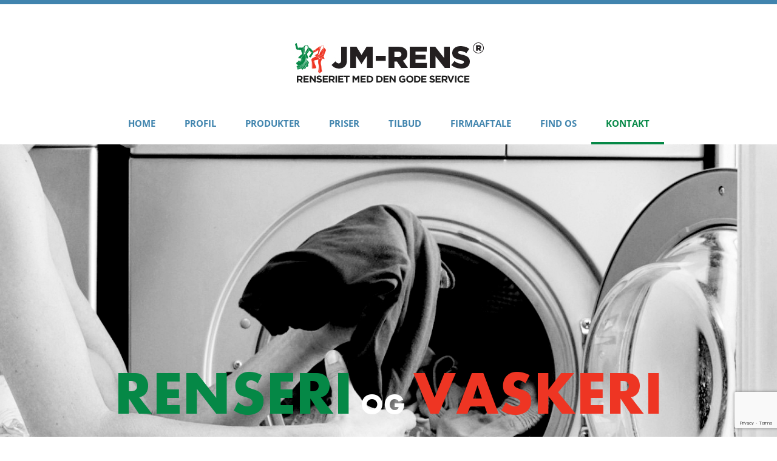

--- FILE ---
content_type: text/html; charset=UTF-8
request_url: https://jmrenseri.dk/kontakt_os/
body_size: 7459
content:
<!DOCTYPE html><html lang="da-DK"><head><meta charset="UTF-8" /><link media="all" href="https://jmrenseri.dk/wp-content/cache/autoptimize/css/autoptimize_11ba59bc56689b8016a9c8d43224b483.css" rel="stylesheet"><title>Kontakt Os - JM-Rens</title><meta name='robots' content='index, follow, max-image-preview:large, max-snippet:-1, max-video-preview:-1' /><meta name="viewport" content="width=device-width, user-scalable=no, initial-scale=1.0, maximum-scale=1.0, minimum-scale=1.0" /><meta name="template" content="Bjelra 1.0.2" /><meta name="generator" content="WordPress 6.8.3" /><link rel="canonical" href="https://jmrenseri.dk/kontakt_os/" /><meta property="og:locale" content="da_DK" /><meta property="og:type" content="article" /><meta property="og:title" content="Kontakt Os - JM-Rens" /><meta property="og:description" content="JM-RENS Renseriet Med Den Gode Service Østerbrogade 86 2100 København Ø Tlf: (+45) 35 38 40 52 Email: jm@jmrenseri.dk" /><meta property="og:url" content="https://jmrenseri.dk/kontakt_os/" /><meta property="og:site_name" content="JM-Rens" /><meta property="article:modified_time" content="2023-02-01T03:04:22+00:00" /><meta name="twitter:card" content="summary_large_image" /><meta name="twitter:label1" content="Estimeret læsetid" /><meta name="twitter:data1" content="1 minut" /> <script type="application/ld+json" class="yoast-schema-graph">{"@context":"https://schema.org","@graph":[{"@type":"WebPage","@id":"https://jmrenseri.dk/kontakt_os/","url":"https://jmrenseri.dk/kontakt_os/","name":"Kontakt Os - JM-Rens","isPartOf":{"@id":"https://jmrenseri.dk/#website"},"datePublished":"2015-07-14T01:30:11+00:00","dateModified":"2023-02-01T03:04:22+00:00","breadcrumb":{"@id":"https://jmrenseri.dk/kontakt_os/#breadcrumb"},"inLanguage":"da-DK","potentialAction":[{"@type":"ReadAction","target":["https://jmrenseri.dk/kontakt_os/"]}]},{"@type":"BreadcrumbList","@id":"https://jmrenseri.dk/kontakt_os/#breadcrumb","itemListElement":[{"@type":"ListItem","position":1,"name":"Home","item":"https://jmrenseri.dk/"},{"@type":"ListItem","position":2,"name":"Kontakt Os"}]},{"@type":"WebSite","@id":"https://jmrenseri.dk/#website","url":"https://jmrenseri.dk/","name":"JM-Rens","description":"","potentialAction":[{"@type":"SearchAction","target":{"@type":"EntryPoint","urlTemplate":"https://jmrenseri.dk/?s={search_term_string}"},"query-input":{"@type":"PropertyValueSpecification","valueRequired":true,"valueName":"search_term_string"}}],"inLanguage":"da-DK"}]}</script> <link rel='dns-prefetch' href='//code.jquery.com' /><link rel='dns-prefetch' href='//cdn.jsdelivr.net' /><link rel='dns-prefetch' href='//cdnjs.cloudflare.com' /><link rel='dns-prefetch' href='//maxcdn.bootstrapcdn.com' /><link rel='dns-prefetch' href='//fonts.googleapis.com' /><link rel="pingback" href="https://jmrenseri.dk/xmlrpc.php" /><link rel='stylesheet' id='font-awesome-css-css' href='//maxcdn.bootstrapcdn.com/font-awesome/4.2.0/css/font-awesome.min.css' type='text/css' media='all' /><link rel='stylesheet' id='jquery-modal-css' href='https://cdnjs.cloudflare.com/ajax/libs/jquery-modal/0.9.1/jquery.modal.min.css' type='text/css' media='all' /><link rel='stylesheet' id='google-fonts-open-sans-css' href='https://fonts.googleapis.com/css?family=Open+Sans&#038;display=swap&#038;ver=1.0.0' type='text/css' media='all' /><link rel='stylesheet' id='google-fonts-oswald-css' href='https://fonts.googleapis.com/css?family=Oswald&#038;display=swap&#038;ver=1.0.0' type='text/css' media='all' /><link rel='stylesheet' id='google-fonts-quicksand-css' href='https://fonts.googleapis.com/css?family=Quicksand&#038;display=swap&#038;ver=1.0.0' type='text/css' media='all' /> <script type="text/javascript" src="//code.jquery.com/jquery-1.11.2.min.js" id="jquery-js"></script> <script type="text/javascript" src="//code.jquery.com/jquery-migrate-1.2.1.min.js" id="jquery-migrate-js"></script> <script type="text/javascript" src="https://jmrenseri.dk/wp-includes/js/tinymce/tinymce.min.js" id="wp-tinymce-root-js"></script> <script type="text/javascript" src="https://jmrenseri.dk/wp-includes/js/tinymce/plugins/compat3x/plugin.min.js" id="wp-tinymce-js"></script> <script type="text/javascript" src="https://cdn.jsdelivr.net/npm/js-cookie@beta/dist/js.cookie.min.js" id="js-cookie-js"></script> <script type="text/javascript" src="https://cdnjs.cloudflare.com/ajax/libs/jquery-modal/0.9.1/jquery.modal.min.js" id="jquery-modal-js"></script> <script type="text/javascript" id="gdprcono-js-extra">var gdprcono_handler_params = {"ajaxurl":"https:\/\/jmrenseri.dk\/wp-admin\/admin-ajax.php"};</script> <link rel='shortlink' href='https://jmrenseri.dk/?p=30' /><meta name="robots" content="noodp"><meta name="description" content="JM-RENS
Renseriet Med Den Gode Service  Østerbrogade 86 2100 København Ø  Tlf: (+45) 35 38 40 52  Email: jm@jmrenseri.dk 
 Felter markere"><meta name="generator" content="Powered by Slider Revolution 5.4.6.4 - responsive, Mobile-Friendly Slider Plugin for WordPress with comfortable drag and drop interface." /> <script type="text/javascript">function setREVStartSize(e){
				try{ var i=jQuery(window).width(),t=9999,r=0,n=0,l=0,f=0,s=0,h=0;					
					if(e.responsiveLevels&&(jQuery.each(e.responsiveLevels,function(e,f){f>i&&(t=r=f,l=e),i>f&&f>r&&(r=f,n=e)}),t>r&&(l=n)),f=e.gridheight[l]||e.gridheight[0]||e.gridheight,s=e.gridwidth[l]||e.gridwidth[0]||e.gridwidth,h=i/s,h=h>1?1:h,f=Math.round(h*f),"fullscreen"==e.sliderLayout){var u=(e.c.width(),jQuery(window).height());if(void 0!=e.fullScreenOffsetContainer){var c=e.fullScreenOffsetContainer.split(",");if (c) jQuery.each(c,function(e,i){u=jQuery(i).length>0?u-jQuery(i).outerHeight(!0):u}),e.fullScreenOffset.split("%").length>1&&void 0!=e.fullScreenOffset&&e.fullScreenOffset.length>0?u-=jQuery(window).height()*parseInt(e.fullScreenOffset,0)/100:void 0!=e.fullScreenOffset&&e.fullScreenOffset.length>0&&(u-=parseInt(e.fullScreenOffset,0))}f=u}else void 0!=e.minHeight&&f<e.minHeight&&(f=e.minHeight);e.c.closest(".rev_slider_wrapper").css({height:f})					
				}catch(d){console.log("Failure at Presize of Slider:"+d)}
			};</script> </head><body data-rsssl=1 class="wordpress ltr da da-dk parent-theme y2026 m01 d15 h22 thursday logged-out singular singular-page singular-page-30 page-template-default siteorigin-panels siteorigin-panels-before-js layout-2c-l" dir="ltr" itemscope="itemscope" itemtype="http://schema.org/WebPage"><div id="container"><header id="header" role="banner" itemscope="itemscope" itemtype="http://schema.org/WPHeader"><div class="container"><div id="branding"> <a href="https://jmrenseri.dk" rel="home"><noscript><img class="logo" src="https://jmrenseri.dk/wp-content/uploads/2015/07/logo.jpg" alt="JM-Rens" /></noscript><img class="lazyload logo" src='data:image/svg+xml,%3Csvg%20xmlns=%22http://www.w3.org/2000/svg%22%20viewBox=%220%200%20210%20140%22%3E%3C/svg%3E' data-src="https://jmrenseri.dk/wp-content/uploads/2015/07/logo.jpg" alt="JM-Rens" /></a></div><nav id="menu-primary" class="menu" role="navigation" aria-label="Primary Menu" itemscope="itemscope" itemtype="http://schema.org/SiteNavigationElement"><div class="wrap"><ul id="menu-primary-items" class="menu-items"><li id="menu-item-41" class="menu-item menu-item-type-post_type menu-item-object-page menu-item-home menu-item-41"><a href="https://jmrenseri.dk/">Home</a></li><li id="menu-item-40" class="menu-item menu-item-type-post_type menu-item-object-page menu-item-40"><a href="https://jmrenseri.dk/profil/">Profil</a></li><li id="menu-item-39" class="menu-item menu-item-type-post_type menu-item-object-page menu-item-39"><a href="https://jmrenseri.dk/produkter/">Produkter</a></li><li id="menu-item-1096" class="menu-item menu-item-type-post_type menu-item-object-page menu-item-1096"><a href="https://jmrenseri.dk/priser/">Priser</a></li><li id="menu-item-35" class="menu-item menu-item-type-post_type menu-item-object-page menu-item-35"><a href="https://jmrenseri.dk/faste_tilbud/">Tilbud</a></li><li id="menu-item-37" class="menu-item menu-item-type-post_type menu-item-object-page menu-item-37"><a href="https://jmrenseri.dk/firmaaftale/">Firmaaftale</a></li><li id="menu-item-36" class="menu-item menu-item-type-post_type menu-item-object-page menu-item-36"><a href="https://jmrenseri.dk/find_os/">Find Os</a></li><li id="menu-item-38" class="menu-item menu-item-type-post_type menu-item-object-page current-menu-item page_item page-item-30 current_page_item menu-item-38"><a href="https://jmrenseri.dk/kontakt_os/" aria-current="page">Kontakt</a></li></ul></div></nav></div></header><div class="main-slider-wrapper"><link href="https://fonts.googleapis.com/css?family=Open+Sans:300" rel="stylesheet" property="stylesheet" type="text/css" media="all"><div id="rev_slider_1_1_wrapper" class="rev_slider_wrapper fullwidthbanner-container" data-source="gallery" style="margin:0px auto;background:#E9E9E9;padding:0px;margin-top:0px;margin-bottom:0px;"><div id="rev_slider_1_1" class="rev_slider fullwidthabanner" style="display:none;" data-version="5.4.6.4"><ul><li data-index="rs-1" data-transition="fade" data-slotamount="7" data-hideafterloop="0" data-hideslideonmobile="off"  data-easein="default" data-easeout="default" data-masterspeed="300"  data-rotate="0"  data-saveperformance="off"  data-title="Slide" data-param1="" data-param2="" data-param3="" data-param4="" data-param5="" data-param6="" data-param7="" data-param8="" data-param9="" data-param10="" data-description=""> <img src="https://jmrenseri.dk/wp-content/uploads/2015/07/banner-1.jpg"  alt="" title="banner-1"  width="1920" height="766" data-bgposition="center top" data-bgfit="cover" data-bgrepeat="no-repeat" class="rev-slidebg" data-no-retina><div class="tp-caption   tp-resizeme" 
 id="slide-1-layer-1" 
 data-x="center" data-hoffset="0" 
 data-y="center" data-voffset="0" 
 data-width="['none','none','none','none']"
 data-height="['none','none','none','none']" 
 data-type="image" 
 data-responsive_offset="on"  data-frames='[{"delay":500,"speed":300,"frame":"0","from":"opacity:0;","to":"o:1;","ease":"Power3.easeInOut"},{"delay":"wait","speed":300,"frame":"999","to":"auto:auto;","ease":"nothing"}]'
 data-textAlign="['inherit','inherit','inherit','inherit']"
 data-paddingtop="[0,0,0,0]"
 data-paddingright="[0,0,0,0]"
 data-paddingbottom="[0,0,0,0]"
 data-paddingleft="[0,0,0,0]"  style="z-index: 5;"><noscript><img src="https://jmrenseri.dk/wp-content/uploads/2015/07/banner-2.jpg" alt="" width="1920" height="766" data-no-retina></noscript><img class="lazyload" src='data:image/svg+xml,%3Csvg%20xmlns=%22http://www.w3.org/2000/svg%22%20viewBox=%220%200%201920%20766%22%3E%3C/svg%3E' data-src="https://jmrenseri.dk/wp-content/uploads/2015/07/banner-2.jpg" alt="" width="1920" height="766" data-no-retina></div><div class="tp-caption black   tp-resizeme" 
 id="slide-1-layer-2" 
 data-x="center" data-hoffset="0" 
 data-y="center" data-voffset="0" 
 data-width="['auto']"
 data-height="['auto']" 
 data-type="text" 
 data-responsive_offset="on"  data-frames='[{"delay":500,"speed":300,"frame":"0","from":"opacity:0;","to":"o:1;","ease":"Power3.easeInOut"},{"delay":"wait","speed":300,"frame":"999","to":"auto:auto;","ease":"nothing"}]'
 data-textAlign="['inherit','inherit','inherit','inherit']"
 data-paddingtop="[0,0,0,0]"
 data-paddingright="[0,0,0,0]"
 data-paddingbottom="[0,0,0,0]"
 data-paddingleft="[0,0,0,0]"  style="z-index: 6; white-space: nowrap; line-height: px; font-weight: 300; color: #000000; letter-spacing: px;font-family:Open Sans;"><div class="banner-header"><p><span class="green">Renseri</span> og <span class="red">Vaskeri</span></p> <a href="https://jmrenseri.dk/profil/" class="blue-button">Læs Mere</a></div></div></li></ul><div class="tp-bannertimer tp-bottom" style="visibility: hidden !important;"></div></div> <script>var htmlDiv = document.getElementById("rs-plugin-settings-inline-css"); var htmlDivCss=".tp-caption.black,.black{font-size:8px;color:rgb(0,0,0);text-decoration:none;background-color:transparent;border-width:0px;border-color:rgb(0,0,0);border-style:none;text-shadow:none}";
				if(htmlDiv) {
					htmlDiv.innerHTML = htmlDiv.innerHTML + htmlDivCss;
				}else{
					var htmlDiv = document.createElement("div");
					htmlDiv.innerHTML = "<style>" + htmlDivCss + "</style>";
					document.getElementsByTagName("head")[0].appendChild(htmlDiv.childNodes[0]);
				}</script> <script type="text/javascript">setREVStartSize({c: jQuery('#rev_slider_1_1'), gridwidth: [1360], gridheight: [765], sliderLayout: 'auto'});
			
var revapi1,
	tpj=jQuery;
tpj.noConflict();			
tpj(document).ready(function() {
	if(tpj("#rev_slider_1_1").revolution == undefined){
		revslider_showDoubleJqueryError("#rev_slider_1_1");
	}else{
		revapi1 = tpj("#rev_slider_1_1").show().revolution({
			sliderType:"standard",
			jsFileLocation:"//jmrenseri.dk/wp-content/plugins/revslider/public/assets/js/",
			sliderLayout:"auto",
			dottedOverlay:"none",
			delay:9000,
			navigation: {
				keyboardNavigation:"off",
				keyboard_direction: "horizontal",
				mouseScrollNavigation:"off",
 							mouseScrollReverse:"default",
				onHoverStop:"on",
				touch:{
					touchenabled:"on",
					touchOnDesktop:"off",
					swipe_threshold: 75,
					swipe_min_touches: 1,
					swipe_direction: "horizontal",
					drag_block_vertical: false
				}
			},
			visibilityLevels:[1240,1024,778,480],
			gridwidth:1360,
			gridheight:765,
			lazyType:"none",
			shadow:0,
			spinner:"off",
			stopLoop:"off",
			stopAfterLoops:-1,
			stopAtSlide:-1,
			shuffle:"off",
			autoHeight:"off",
			disableProgressBar:"on",
			hideThumbsOnMobile:"off",
			hideSliderAtLimit:0,
			hideCaptionAtLimit:0,
			hideAllCaptionAtLilmit:0,
			debugMode:false,
			fallbacks: {
				simplifyAll:"off",
				nextSlideOnWindowFocus:"off",
				disableFocusListener:false,
			}
		});
	}
	
});	/*ready*/</script> </div></div><div id="main" class="common-page main" ><main id="content" class="content" role="main" itemprop="mainContentOfPage"><section id="page-wrapper" id="post-30" class="entry page publish author-admin15 post-30" itemscope="itemscope" itemtype="http://schema.org/CreativeWork"><div class="entry-content" itemprop="text"><h1 class="entry-title" itemprop="headline">Kontakt Os</h1><div id="pl-30"  class="panel-layout" ><div id="pg-30-0"  class="panel-grid panel-no-style" ><div id="pgc-30-0-0"  class="panel-grid-cell" ><div id="panel-30-0-0-0" class="so-panel widget widget_black-studio-tinymce widget_black_studio_tinymce panel-first-child panel-last-child" data-index="0" ><div class="textwidget"><p><strong style="color: #058846; font-size: 18px;">JM-RENS</strong><br /> <strong style="color: #058846;">Renseriet Med Den Gode Service</strong></p><p>Østerbrogade 86 2100 København Ø</p><p>Tlf: (+45) 35 38 40 52</p><p>Email: <a href="mailto:jm@jmrenseri.dk">jm@jmrenseri.dk</a></p></div></div></div><div id="pgc-30-0-1"  class="panel-grid-cell" ><div id="panel-30-0-1-0" class="so-panel widget widget_black-studio-tinymce widget_black_studio_tinymce panel-first-child panel-last-child" data-index="1" ><div class="page-right-form panel-widget-style panel-widget-style-for-30-0-1-0" ><div class="textwidget"><p><div class="wpcf7 no-js" id="wpcf7-f1174-p30-o1" lang="en-US" dir="ltr" data-wpcf7-id="1174"><div class="screen-reader-response"><p role="status" aria-live="polite" aria-atomic="true"></p><ul></ul></div><form action="/kontakt_os/#wpcf7-f1174-p30-o1" method="post" class="wpcf7-form init" aria-label="Contact form" novalidate="novalidate" data-status="init"><fieldset class="hidden-fields-container"><input type="hidden" name="_wpcf7" value="1174" /><input type="hidden" name="_wpcf7_version" value="6.1.4" /><input type="hidden" name="_wpcf7_locale" value="en_US" /><input type="hidden" name="_wpcf7_unit_tag" value="wpcf7-f1174-p30-o1" /><input type="hidden" name="_wpcf7_container_post" value="30" /><input type="hidden" name="_wpcf7_posted_data_hash" value="" /><input type="hidden" name="_wpcf7_recaptcha_response" value="" /></fieldset><div id="kontakt-form" class="kontakt-formular max-width"><div class="kon-text"><p>Felter markeret med en <strong>*</strong> der kræves</p></div><div class="row"><div><span class="wpcf7-form-control-wrap" data-name="navn"><input size="40" maxlength="400" class="wpcf7-form-control wpcf7-text wpcf7-validates-as-required" aria-required="true" aria-invalid="false" placeholder="Navn *" value="" type="text" name="navn" /></span></div></div><div class="row"><div><span class="wpcf7-form-control-wrap" data-name="adresse"><input size="40" maxlength="400" class="wpcf7-form-control wpcf7-text wpcf7-validates-as-required" aria-required="true" aria-invalid="false" placeholder="Adresse *" value="" type="text" name="adresse" /></span></div></div><div class="row"><div><span class="wpcf7-form-control-wrap" data-name="email"><input size="40" maxlength="400" class="wpcf7-form-control wpcf7-email wpcf7-validates-as-required wpcf7-text wpcf7-validates-as-email" aria-required="true" aria-invalid="false" placeholder="Email *" value="" type="email" name="email" /></span></div></div><div class="row"><div><span class="wpcf7-form-control-wrap" data-name="besked"><textarea cols="40" rows="10" maxlength="2000" class="wpcf7-form-control wpcf7-textarea" aria-invalid="false" placeholder="" name="besked"></textarea></span></div></div><div class="row submit"><div class="check"> <span class="wpcf7-form-control-wrap" data-name="respo"><span class="wpcf7-form-control wpcf7-checkbox"><span class="wpcf7-list-item first last"><input type="checkbox" name="respo[]" value="" /><span class="wpcf7-list-item-label"></span></span></span></span><label> <a href="https://jmrenseri.dk/om-cookies/">Cookies</a> - og <a href="https://jmrenseri.dk/persondatapolitik/">persondatapolitik</a> accepters*</label></div><div><input class="wpcf7-form-control wpcf7-submit has-spinner" type="submit" value="Send" /></div></div></div><div class="wpcf7-response-output" aria-hidden="true"></div></form></div></p></div></div></div></div></div></div></div><footer class="entry-footer"></footer></section></main></div><footer id="footer" role="contentinfo" itemscope="itemscope" itemtype="http://schema.org/WPFooter"><div id="footer-top"><div class="container"><div id="footer-col-2" class="mobile-logo footer-col"><section id="text-2" class="widget widget_text"><div class="textwidget"><a href="https://jmrenseri.dk"><noscript><img src="https://jmrenseri.dk/wp-content/uploads/2015/07/footer-logo.jpg" alt="Footer Logo"></noscript><img class="lazyload" src='data:image/svg+xml,%3Csvg%20xmlns=%22http://www.w3.org/2000/svg%22%20viewBox=%220%200%20210%20140%22%3E%3C/svg%3E' data-src="https://jmrenseri.dk/wp-content/uploads/2015/07/footer-logo.jpg" alt="Footer Logo"></a></div></section></div><div id="footer-col-1" class="footer-col"><section id="nav_menu-2" class="widget widget_nav_menu"><h3 class="widget-title">Menu</h3><div class="menu-footer-menu-container"><ul id="menu-footer-menu" class="menu"><li id="menu-item-48" class="menu-item menu-item-type-post_type menu-item-object-page menu-item-home menu-item-48"><a href="https://jmrenseri.dk/">Forside</a></li><li id="menu-item-47" class="menu-item menu-item-type-post_type menu-item-object-page menu-item-47"><a href="https://jmrenseri.dk/profil/">Profil</a></li><li id="menu-item-46" class="menu-item menu-item-type-post_type menu-item-object-page menu-item-46"><a href="https://jmrenseri.dk/produkter/">Produkter</a></li><li id="menu-item-1095" class="menu-item menu-item-type-post_type menu-item-object-page menu-item-1095"><a href="https://jmrenseri.dk/priser/">Priser</a></li><li id="menu-item-42" class="menu-item menu-item-type-post_type menu-item-object-page menu-item-42"><a href="https://jmrenseri.dk/faste_tilbud/">Faste Tilbud</a></li><li id="menu-item-44" class="menu-item menu-item-type-post_type menu-item-object-page menu-item-44"><a href="https://jmrenseri.dk/firmaaftale/">Firmaaftale</a></li><li id="menu-item-43" class="menu-item menu-item-type-post_type menu-item-object-page menu-item-43"><a href="https://jmrenseri.dk/find_os/">Find Os</a></li><li id="menu-item-45" class="menu-item menu-item-type-post_type menu-item-object-page current-menu-item page_item page-item-30 current_page_item menu-item-45"><a href="https://jmrenseri.dk/kontakt_os/" aria-current="page">Kontakt Os</a></li><li id="menu-item-1187" class="menu-item menu-item-type-post_type menu-item-object-page menu-item-1187"><a href="https://jmrenseri.dk/om-cookies/">Om Cookies</a></li><li id="menu-item-1186" class="menu-item menu-item-type-post_type menu-item-object-page menu-item-1186"><a href="https://jmrenseri.dk/persondatapolitik/">Persondatapolitik</a></li></ul></div></section></div><div id="footer-col-2" class="desktop-logo footer-col"><section id="text-2" class="widget widget_text"><div class="textwidget"><a href="https://jmrenseri.dk"><noscript><img src="https://jmrenseri.dk/wp-content/uploads/2015/07/footer-logo.jpg" alt="Footer Logo"></noscript><img class="lazyload" src='data:image/svg+xml,%3Csvg%20xmlns=%22http://www.w3.org/2000/svg%22%20viewBox=%220%200%20210%20140%22%3E%3C/svg%3E' data-src="https://jmrenseri.dk/wp-content/uploads/2015/07/footer-logo.jpg" alt="Footer Logo"></a></div></section></div><div id="footer-col-3" class="footer-col"><section id="text-3" class="widget widget_text"><h3 class="widget-title">Kontakt</h3><div class="textwidget"><strong>Adresse :</strong> ØSterbrØgade 86<br /> 2100 København Ø</div></section><section id="text-4" class="widget widget_text"><h3 class="widget-title">Kontakt</h3><div class="textwidget"><strong>Tlf :</strong> <span style="font-size: 14px;">+45 35 38 40 52</span></div></section><section id="text-5" class="widget widget_text"><div class="textwidget"><strong>E-Mail :</strong> <a href="mailto:jm@jmrenseri.dk">jm@jmrenseri.dk</a></div></section></div></div></div><div id="footer-bottom"><div class="container"><aside class="copyright"> Copyright &copy; 2026 - <a href="http://jm-rens.dk" target="_blank">jm-rens.dk</a></aside><aside class="credit"> <a href="" target="_blank"></a></aside
 </div></div></footer></div> <script type="speculationrules">{"prefetch":[{"source":"document","where":{"and":[{"href_matches":"\/*"},{"not":{"href_matches":["\/wp-*.php","\/wp-admin\/*","\/wp-content\/uploads\/*","\/wp-content\/*","\/wp-content\/plugins\/*","\/wp-content\/themes\/bjelra\/*","\/*\\?(.+)"]}},{"not":{"selector_matches":"a[rel~=\"nofollow\"]"}},{"not":{"selector_matches":".no-prefetch, .no-prefetch a"}}]},"eagerness":"conservative"}]}</script> <noscript><style>.lazyload{display:none;}</style></noscript><script data-noptimize="1">window.lazySizesConfig=window.lazySizesConfig||{};window.lazySizesConfig.loadMode=1;</script><script async data-noptimize="1" src='https://jmrenseri.dk/wp-content/plugins/autoptimize/classes/external/js/lazysizes.min.js'></script> <script type="text/javascript">function revslider_showDoubleJqueryError(sliderID) {
					var errorMessage = "Revolution Slider Error: You have some jquery.js library include that comes after the revolution files js include.";
					errorMessage += "<br> This includes make eliminates the revolution slider libraries, and make it not work.";
					errorMessage += "<br><br> To fix it you can:<br>&nbsp;&nbsp;&nbsp; 1. In the Slider Settings -> Troubleshooting set option:  <strong><b>Put JS Includes To Body</b></strong> option to true.";
					errorMessage += "<br>&nbsp;&nbsp;&nbsp; 2. Find the double jquery.js include and remove it.";
					errorMessage = "<span style='font-size:16px;color:#BC0C06;'>" + errorMessage + "</span>";
						jQuery(sliderID).show().html(errorMessage);
				}</script> <script type="text/javascript" src="https://jmrenseri.dk/wp-includes/js/dist/hooks.min.js" id="wp-hooks-js"></script> <script type="text/javascript" src="https://jmrenseri.dk/wp-includes/js/dist/i18n.min.js" id="wp-i18n-js"></script> <script type="text/javascript" id="wp-i18n-js-after">wp.i18n.setLocaleData( { 'text direction\u0004ltr': [ 'ltr' ] } );</script> <script type="text/javascript" id="contact-form-7-js-translations">( function( domain, translations ) {
	var localeData = translations.locale_data[ domain ] || translations.locale_data.messages;
	localeData[""].domain = domain;
	wp.i18n.setLocaleData( localeData, domain );
} )( "contact-form-7", {"translation-revision-date":"2025-12-18 10:26:42+0000","generator":"GlotPress\/4.0.3","domain":"messages","locale_data":{"messages":{"":{"domain":"messages","plural-forms":"nplurals=2; plural=n != 1;","lang":"da_DK"},"This contact form is placed in the wrong place.":["Denne kontaktformular er placeret det forkerte sted."],"Error:":["Fejl:"]}},"comment":{"reference":"includes\/js\/index.js"}} );</script> <script type="text/javascript" id="contact-form-7-js-before">var wpcf7 = {
    "api": {
        "root": "https:\/\/jmrenseri.dk\/wp-json\/",
        "namespace": "contact-form-7\/v1"
    }
};</script> <script type="text/javascript" src="https://www.google.com/recaptcha/api.js?render=6LeYaUYkAAAAAK1BygYd8OWCb87wYMumeNn2Nbdg&amp;ver=3.0" id="google-recaptcha-js"></script> <script type="text/javascript" src="https://jmrenseri.dk/wp-includes/js/dist/vendor/wp-polyfill.min.js" id="wp-polyfill-js"></script> <script type="text/javascript" id="wpcf7-recaptcha-js-before">var wpcf7_recaptcha = {
    "sitekey": "6LeYaUYkAAAAAK1BygYd8OWCb87wYMumeNn2Nbdg",
    "actions": {
        "homepage": "homepage",
        "contactform": "contactform"
    }
};</script> <script>document.body.className = document.body.className.replace("siteorigin-panels-before-js","");</script> <script defer src="https://jmrenseri.dk/wp-content/cache/autoptimize/js/autoptimize_52559e2229914f488478445632cf38db.js"></script></body></html>

--- FILE ---
content_type: text/html; charset=utf-8
request_url: https://www.google.com/recaptcha/api2/anchor?ar=1&k=6LeYaUYkAAAAAK1BygYd8OWCb87wYMumeNn2Nbdg&co=aHR0cHM6Ly9qbXJlbnNlcmkuZGs6NDQz&hl=en&v=9TiwnJFHeuIw_s0wSd3fiKfN&size=invisible&anchor-ms=20000&execute-ms=30000&cb=14sg7mhizpwm
body_size: 48079
content:
<!DOCTYPE HTML><html dir="ltr" lang="en"><head><meta http-equiv="Content-Type" content="text/html; charset=UTF-8">
<meta http-equiv="X-UA-Compatible" content="IE=edge">
<title>reCAPTCHA</title>
<style type="text/css">
/* cyrillic-ext */
@font-face {
  font-family: 'Roboto';
  font-style: normal;
  font-weight: 400;
  font-stretch: 100%;
  src: url(//fonts.gstatic.com/s/roboto/v48/KFO7CnqEu92Fr1ME7kSn66aGLdTylUAMa3GUBHMdazTgWw.woff2) format('woff2');
  unicode-range: U+0460-052F, U+1C80-1C8A, U+20B4, U+2DE0-2DFF, U+A640-A69F, U+FE2E-FE2F;
}
/* cyrillic */
@font-face {
  font-family: 'Roboto';
  font-style: normal;
  font-weight: 400;
  font-stretch: 100%;
  src: url(//fonts.gstatic.com/s/roboto/v48/KFO7CnqEu92Fr1ME7kSn66aGLdTylUAMa3iUBHMdazTgWw.woff2) format('woff2');
  unicode-range: U+0301, U+0400-045F, U+0490-0491, U+04B0-04B1, U+2116;
}
/* greek-ext */
@font-face {
  font-family: 'Roboto';
  font-style: normal;
  font-weight: 400;
  font-stretch: 100%;
  src: url(//fonts.gstatic.com/s/roboto/v48/KFO7CnqEu92Fr1ME7kSn66aGLdTylUAMa3CUBHMdazTgWw.woff2) format('woff2');
  unicode-range: U+1F00-1FFF;
}
/* greek */
@font-face {
  font-family: 'Roboto';
  font-style: normal;
  font-weight: 400;
  font-stretch: 100%;
  src: url(//fonts.gstatic.com/s/roboto/v48/KFO7CnqEu92Fr1ME7kSn66aGLdTylUAMa3-UBHMdazTgWw.woff2) format('woff2');
  unicode-range: U+0370-0377, U+037A-037F, U+0384-038A, U+038C, U+038E-03A1, U+03A3-03FF;
}
/* math */
@font-face {
  font-family: 'Roboto';
  font-style: normal;
  font-weight: 400;
  font-stretch: 100%;
  src: url(//fonts.gstatic.com/s/roboto/v48/KFO7CnqEu92Fr1ME7kSn66aGLdTylUAMawCUBHMdazTgWw.woff2) format('woff2');
  unicode-range: U+0302-0303, U+0305, U+0307-0308, U+0310, U+0312, U+0315, U+031A, U+0326-0327, U+032C, U+032F-0330, U+0332-0333, U+0338, U+033A, U+0346, U+034D, U+0391-03A1, U+03A3-03A9, U+03B1-03C9, U+03D1, U+03D5-03D6, U+03F0-03F1, U+03F4-03F5, U+2016-2017, U+2034-2038, U+203C, U+2040, U+2043, U+2047, U+2050, U+2057, U+205F, U+2070-2071, U+2074-208E, U+2090-209C, U+20D0-20DC, U+20E1, U+20E5-20EF, U+2100-2112, U+2114-2115, U+2117-2121, U+2123-214F, U+2190, U+2192, U+2194-21AE, U+21B0-21E5, U+21F1-21F2, U+21F4-2211, U+2213-2214, U+2216-22FF, U+2308-230B, U+2310, U+2319, U+231C-2321, U+2336-237A, U+237C, U+2395, U+239B-23B7, U+23D0, U+23DC-23E1, U+2474-2475, U+25AF, U+25B3, U+25B7, U+25BD, U+25C1, U+25CA, U+25CC, U+25FB, U+266D-266F, U+27C0-27FF, U+2900-2AFF, U+2B0E-2B11, U+2B30-2B4C, U+2BFE, U+3030, U+FF5B, U+FF5D, U+1D400-1D7FF, U+1EE00-1EEFF;
}
/* symbols */
@font-face {
  font-family: 'Roboto';
  font-style: normal;
  font-weight: 400;
  font-stretch: 100%;
  src: url(//fonts.gstatic.com/s/roboto/v48/KFO7CnqEu92Fr1ME7kSn66aGLdTylUAMaxKUBHMdazTgWw.woff2) format('woff2');
  unicode-range: U+0001-000C, U+000E-001F, U+007F-009F, U+20DD-20E0, U+20E2-20E4, U+2150-218F, U+2190, U+2192, U+2194-2199, U+21AF, U+21E6-21F0, U+21F3, U+2218-2219, U+2299, U+22C4-22C6, U+2300-243F, U+2440-244A, U+2460-24FF, U+25A0-27BF, U+2800-28FF, U+2921-2922, U+2981, U+29BF, U+29EB, U+2B00-2BFF, U+4DC0-4DFF, U+FFF9-FFFB, U+10140-1018E, U+10190-1019C, U+101A0, U+101D0-101FD, U+102E0-102FB, U+10E60-10E7E, U+1D2C0-1D2D3, U+1D2E0-1D37F, U+1F000-1F0FF, U+1F100-1F1AD, U+1F1E6-1F1FF, U+1F30D-1F30F, U+1F315, U+1F31C, U+1F31E, U+1F320-1F32C, U+1F336, U+1F378, U+1F37D, U+1F382, U+1F393-1F39F, U+1F3A7-1F3A8, U+1F3AC-1F3AF, U+1F3C2, U+1F3C4-1F3C6, U+1F3CA-1F3CE, U+1F3D4-1F3E0, U+1F3ED, U+1F3F1-1F3F3, U+1F3F5-1F3F7, U+1F408, U+1F415, U+1F41F, U+1F426, U+1F43F, U+1F441-1F442, U+1F444, U+1F446-1F449, U+1F44C-1F44E, U+1F453, U+1F46A, U+1F47D, U+1F4A3, U+1F4B0, U+1F4B3, U+1F4B9, U+1F4BB, U+1F4BF, U+1F4C8-1F4CB, U+1F4D6, U+1F4DA, U+1F4DF, U+1F4E3-1F4E6, U+1F4EA-1F4ED, U+1F4F7, U+1F4F9-1F4FB, U+1F4FD-1F4FE, U+1F503, U+1F507-1F50B, U+1F50D, U+1F512-1F513, U+1F53E-1F54A, U+1F54F-1F5FA, U+1F610, U+1F650-1F67F, U+1F687, U+1F68D, U+1F691, U+1F694, U+1F698, U+1F6AD, U+1F6B2, U+1F6B9-1F6BA, U+1F6BC, U+1F6C6-1F6CF, U+1F6D3-1F6D7, U+1F6E0-1F6EA, U+1F6F0-1F6F3, U+1F6F7-1F6FC, U+1F700-1F7FF, U+1F800-1F80B, U+1F810-1F847, U+1F850-1F859, U+1F860-1F887, U+1F890-1F8AD, U+1F8B0-1F8BB, U+1F8C0-1F8C1, U+1F900-1F90B, U+1F93B, U+1F946, U+1F984, U+1F996, U+1F9E9, U+1FA00-1FA6F, U+1FA70-1FA7C, U+1FA80-1FA89, U+1FA8F-1FAC6, U+1FACE-1FADC, U+1FADF-1FAE9, U+1FAF0-1FAF8, U+1FB00-1FBFF;
}
/* vietnamese */
@font-face {
  font-family: 'Roboto';
  font-style: normal;
  font-weight: 400;
  font-stretch: 100%;
  src: url(//fonts.gstatic.com/s/roboto/v48/KFO7CnqEu92Fr1ME7kSn66aGLdTylUAMa3OUBHMdazTgWw.woff2) format('woff2');
  unicode-range: U+0102-0103, U+0110-0111, U+0128-0129, U+0168-0169, U+01A0-01A1, U+01AF-01B0, U+0300-0301, U+0303-0304, U+0308-0309, U+0323, U+0329, U+1EA0-1EF9, U+20AB;
}
/* latin-ext */
@font-face {
  font-family: 'Roboto';
  font-style: normal;
  font-weight: 400;
  font-stretch: 100%;
  src: url(//fonts.gstatic.com/s/roboto/v48/KFO7CnqEu92Fr1ME7kSn66aGLdTylUAMa3KUBHMdazTgWw.woff2) format('woff2');
  unicode-range: U+0100-02BA, U+02BD-02C5, U+02C7-02CC, U+02CE-02D7, U+02DD-02FF, U+0304, U+0308, U+0329, U+1D00-1DBF, U+1E00-1E9F, U+1EF2-1EFF, U+2020, U+20A0-20AB, U+20AD-20C0, U+2113, U+2C60-2C7F, U+A720-A7FF;
}
/* latin */
@font-face {
  font-family: 'Roboto';
  font-style: normal;
  font-weight: 400;
  font-stretch: 100%;
  src: url(//fonts.gstatic.com/s/roboto/v48/KFO7CnqEu92Fr1ME7kSn66aGLdTylUAMa3yUBHMdazQ.woff2) format('woff2');
  unicode-range: U+0000-00FF, U+0131, U+0152-0153, U+02BB-02BC, U+02C6, U+02DA, U+02DC, U+0304, U+0308, U+0329, U+2000-206F, U+20AC, U+2122, U+2191, U+2193, U+2212, U+2215, U+FEFF, U+FFFD;
}
/* cyrillic-ext */
@font-face {
  font-family: 'Roboto';
  font-style: normal;
  font-weight: 500;
  font-stretch: 100%;
  src: url(//fonts.gstatic.com/s/roboto/v48/KFO7CnqEu92Fr1ME7kSn66aGLdTylUAMa3GUBHMdazTgWw.woff2) format('woff2');
  unicode-range: U+0460-052F, U+1C80-1C8A, U+20B4, U+2DE0-2DFF, U+A640-A69F, U+FE2E-FE2F;
}
/* cyrillic */
@font-face {
  font-family: 'Roboto';
  font-style: normal;
  font-weight: 500;
  font-stretch: 100%;
  src: url(//fonts.gstatic.com/s/roboto/v48/KFO7CnqEu92Fr1ME7kSn66aGLdTylUAMa3iUBHMdazTgWw.woff2) format('woff2');
  unicode-range: U+0301, U+0400-045F, U+0490-0491, U+04B0-04B1, U+2116;
}
/* greek-ext */
@font-face {
  font-family: 'Roboto';
  font-style: normal;
  font-weight: 500;
  font-stretch: 100%;
  src: url(//fonts.gstatic.com/s/roboto/v48/KFO7CnqEu92Fr1ME7kSn66aGLdTylUAMa3CUBHMdazTgWw.woff2) format('woff2');
  unicode-range: U+1F00-1FFF;
}
/* greek */
@font-face {
  font-family: 'Roboto';
  font-style: normal;
  font-weight: 500;
  font-stretch: 100%;
  src: url(//fonts.gstatic.com/s/roboto/v48/KFO7CnqEu92Fr1ME7kSn66aGLdTylUAMa3-UBHMdazTgWw.woff2) format('woff2');
  unicode-range: U+0370-0377, U+037A-037F, U+0384-038A, U+038C, U+038E-03A1, U+03A3-03FF;
}
/* math */
@font-face {
  font-family: 'Roboto';
  font-style: normal;
  font-weight: 500;
  font-stretch: 100%;
  src: url(//fonts.gstatic.com/s/roboto/v48/KFO7CnqEu92Fr1ME7kSn66aGLdTylUAMawCUBHMdazTgWw.woff2) format('woff2');
  unicode-range: U+0302-0303, U+0305, U+0307-0308, U+0310, U+0312, U+0315, U+031A, U+0326-0327, U+032C, U+032F-0330, U+0332-0333, U+0338, U+033A, U+0346, U+034D, U+0391-03A1, U+03A3-03A9, U+03B1-03C9, U+03D1, U+03D5-03D6, U+03F0-03F1, U+03F4-03F5, U+2016-2017, U+2034-2038, U+203C, U+2040, U+2043, U+2047, U+2050, U+2057, U+205F, U+2070-2071, U+2074-208E, U+2090-209C, U+20D0-20DC, U+20E1, U+20E5-20EF, U+2100-2112, U+2114-2115, U+2117-2121, U+2123-214F, U+2190, U+2192, U+2194-21AE, U+21B0-21E5, U+21F1-21F2, U+21F4-2211, U+2213-2214, U+2216-22FF, U+2308-230B, U+2310, U+2319, U+231C-2321, U+2336-237A, U+237C, U+2395, U+239B-23B7, U+23D0, U+23DC-23E1, U+2474-2475, U+25AF, U+25B3, U+25B7, U+25BD, U+25C1, U+25CA, U+25CC, U+25FB, U+266D-266F, U+27C0-27FF, U+2900-2AFF, U+2B0E-2B11, U+2B30-2B4C, U+2BFE, U+3030, U+FF5B, U+FF5D, U+1D400-1D7FF, U+1EE00-1EEFF;
}
/* symbols */
@font-face {
  font-family: 'Roboto';
  font-style: normal;
  font-weight: 500;
  font-stretch: 100%;
  src: url(//fonts.gstatic.com/s/roboto/v48/KFO7CnqEu92Fr1ME7kSn66aGLdTylUAMaxKUBHMdazTgWw.woff2) format('woff2');
  unicode-range: U+0001-000C, U+000E-001F, U+007F-009F, U+20DD-20E0, U+20E2-20E4, U+2150-218F, U+2190, U+2192, U+2194-2199, U+21AF, U+21E6-21F0, U+21F3, U+2218-2219, U+2299, U+22C4-22C6, U+2300-243F, U+2440-244A, U+2460-24FF, U+25A0-27BF, U+2800-28FF, U+2921-2922, U+2981, U+29BF, U+29EB, U+2B00-2BFF, U+4DC0-4DFF, U+FFF9-FFFB, U+10140-1018E, U+10190-1019C, U+101A0, U+101D0-101FD, U+102E0-102FB, U+10E60-10E7E, U+1D2C0-1D2D3, U+1D2E0-1D37F, U+1F000-1F0FF, U+1F100-1F1AD, U+1F1E6-1F1FF, U+1F30D-1F30F, U+1F315, U+1F31C, U+1F31E, U+1F320-1F32C, U+1F336, U+1F378, U+1F37D, U+1F382, U+1F393-1F39F, U+1F3A7-1F3A8, U+1F3AC-1F3AF, U+1F3C2, U+1F3C4-1F3C6, U+1F3CA-1F3CE, U+1F3D4-1F3E0, U+1F3ED, U+1F3F1-1F3F3, U+1F3F5-1F3F7, U+1F408, U+1F415, U+1F41F, U+1F426, U+1F43F, U+1F441-1F442, U+1F444, U+1F446-1F449, U+1F44C-1F44E, U+1F453, U+1F46A, U+1F47D, U+1F4A3, U+1F4B0, U+1F4B3, U+1F4B9, U+1F4BB, U+1F4BF, U+1F4C8-1F4CB, U+1F4D6, U+1F4DA, U+1F4DF, U+1F4E3-1F4E6, U+1F4EA-1F4ED, U+1F4F7, U+1F4F9-1F4FB, U+1F4FD-1F4FE, U+1F503, U+1F507-1F50B, U+1F50D, U+1F512-1F513, U+1F53E-1F54A, U+1F54F-1F5FA, U+1F610, U+1F650-1F67F, U+1F687, U+1F68D, U+1F691, U+1F694, U+1F698, U+1F6AD, U+1F6B2, U+1F6B9-1F6BA, U+1F6BC, U+1F6C6-1F6CF, U+1F6D3-1F6D7, U+1F6E0-1F6EA, U+1F6F0-1F6F3, U+1F6F7-1F6FC, U+1F700-1F7FF, U+1F800-1F80B, U+1F810-1F847, U+1F850-1F859, U+1F860-1F887, U+1F890-1F8AD, U+1F8B0-1F8BB, U+1F8C0-1F8C1, U+1F900-1F90B, U+1F93B, U+1F946, U+1F984, U+1F996, U+1F9E9, U+1FA00-1FA6F, U+1FA70-1FA7C, U+1FA80-1FA89, U+1FA8F-1FAC6, U+1FACE-1FADC, U+1FADF-1FAE9, U+1FAF0-1FAF8, U+1FB00-1FBFF;
}
/* vietnamese */
@font-face {
  font-family: 'Roboto';
  font-style: normal;
  font-weight: 500;
  font-stretch: 100%;
  src: url(//fonts.gstatic.com/s/roboto/v48/KFO7CnqEu92Fr1ME7kSn66aGLdTylUAMa3OUBHMdazTgWw.woff2) format('woff2');
  unicode-range: U+0102-0103, U+0110-0111, U+0128-0129, U+0168-0169, U+01A0-01A1, U+01AF-01B0, U+0300-0301, U+0303-0304, U+0308-0309, U+0323, U+0329, U+1EA0-1EF9, U+20AB;
}
/* latin-ext */
@font-face {
  font-family: 'Roboto';
  font-style: normal;
  font-weight: 500;
  font-stretch: 100%;
  src: url(//fonts.gstatic.com/s/roboto/v48/KFO7CnqEu92Fr1ME7kSn66aGLdTylUAMa3KUBHMdazTgWw.woff2) format('woff2');
  unicode-range: U+0100-02BA, U+02BD-02C5, U+02C7-02CC, U+02CE-02D7, U+02DD-02FF, U+0304, U+0308, U+0329, U+1D00-1DBF, U+1E00-1E9F, U+1EF2-1EFF, U+2020, U+20A0-20AB, U+20AD-20C0, U+2113, U+2C60-2C7F, U+A720-A7FF;
}
/* latin */
@font-face {
  font-family: 'Roboto';
  font-style: normal;
  font-weight: 500;
  font-stretch: 100%;
  src: url(//fonts.gstatic.com/s/roboto/v48/KFO7CnqEu92Fr1ME7kSn66aGLdTylUAMa3yUBHMdazQ.woff2) format('woff2');
  unicode-range: U+0000-00FF, U+0131, U+0152-0153, U+02BB-02BC, U+02C6, U+02DA, U+02DC, U+0304, U+0308, U+0329, U+2000-206F, U+20AC, U+2122, U+2191, U+2193, U+2212, U+2215, U+FEFF, U+FFFD;
}
/* cyrillic-ext */
@font-face {
  font-family: 'Roboto';
  font-style: normal;
  font-weight: 900;
  font-stretch: 100%;
  src: url(//fonts.gstatic.com/s/roboto/v48/KFO7CnqEu92Fr1ME7kSn66aGLdTylUAMa3GUBHMdazTgWw.woff2) format('woff2');
  unicode-range: U+0460-052F, U+1C80-1C8A, U+20B4, U+2DE0-2DFF, U+A640-A69F, U+FE2E-FE2F;
}
/* cyrillic */
@font-face {
  font-family: 'Roboto';
  font-style: normal;
  font-weight: 900;
  font-stretch: 100%;
  src: url(//fonts.gstatic.com/s/roboto/v48/KFO7CnqEu92Fr1ME7kSn66aGLdTylUAMa3iUBHMdazTgWw.woff2) format('woff2');
  unicode-range: U+0301, U+0400-045F, U+0490-0491, U+04B0-04B1, U+2116;
}
/* greek-ext */
@font-face {
  font-family: 'Roboto';
  font-style: normal;
  font-weight: 900;
  font-stretch: 100%;
  src: url(//fonts.gstatic.com/s/roboto/v48/KFO7CnqEu92Fr1ME7kSn66aGLdTylUAMa3CUBHMdazTgWw.woff2) format('woff2');
  unicode-range: U+1F00-1FFF;
}
/* greek */
@font-face {
  font-family: 'Roboto';
  font-style: normal;
  font-weight: 900;
  font-stretch: 100%;
  src: url(//fonts.gstatic.com/s/roboto/v48/KFO7CnqEu92Fr1ME7kSn66aGLdTylUAMa3-UBHMdazTgWw.woff2) format('woff2');
  unicode-range: U+0370-0377, U+037A-037F, U+0384-038A, U+038C, U+038E-03A1, U+03A3-03FF;
}
/* math */
@font-face {
  font-family: 'Roboto';
  font-style: normal;
  font-weight: 900;
  font-stretch: 100%;
  src: url(//fonts.gstatic.com/s/roboto/v48/KFO7CnqEu92Fr1ME7kSn66aGLdTylUAMawCUBHMdazTgWw.woff2) format('woff2');
  unicode-range: U+0302-0303, U+0305, U+0307-0308, U+0310, U+0312, U+0315, U+031A, U+0326-0327, U+032C, U+032F-0330, U+0332-0333, U+0338, U+033A, U+0346, U+034D, U+0391-03A1, U+03A3-03A9, U+03B1-03C9, U+03D1, U+03D5-03D6, U+03F0-03F1, U+03F4-03F5, U+2016-2017, U+2034-2038, U+203C, U+2040, U+2043, U+2047, U+2050, U+2057, U+205F, U+2070-2071, U+2074-208E, U+2090-209C, U+20D0-20DC, U+20E1, U+20E5-20EF, U+2100-2112, U+2114-2115, U+2117-2121, U+2123-214F, U+2190, U+2192, U+2194-21AE, U+21B0-21E5, U+21F1-21F2, U+21F4-2211, U+2213-2214, U+2216-22FF, U+2308-230B, U+2310, U+2319, U+231C-2321, U+2336-237A, U+237C, U+2395, U+239B-23B7, U+23D0, U+23DC-23E1, U+2474-2475, U+25AF, U+25B3, U+25B7, U+25BD, U+25C1, U+25CA, U+25CC, U+25FB, U+266D-266F, U+27C0-27FF, U+2900-2AFF, U+2B0E-2B11, U+2B30-2B4C, U+2BFE, U+3030, U+FF5B, U+FF5D, U+1D400-1D7FF, U+1EE00-1EEFF;
}
/* symbols */
@font-face {
  font-family: 'Roboto';
  font-style: normal;
  font-weight: 900;
  font-stretch: 100%;
  src: url(//fonts.gstatic.com/s/roboto/v48/KFO7CnqEu92Fr1ME7kSn66aGLdTylUAMaxKUBHMdazTgWw.woff2) format('woff2');
  unicode-range: U+0001-000C, U+000E-001F, U+007F-009F, U+20DD-20E0, U+20E2-20E4, U+2150-218F, U+2190, U+2192, U+2194-2199, U+21AF, U+21E6-21F0, U+21F3, U+2218-2219, U+2299, U+22C4-22C6, U+2300-243F, U+2440-244A, U+2460-24FF, U+25A0-27BF, U+2800-28FF, U+2921-2922, U+2981, U+29BF, U+29EB, U+2B00-2BFF, U+4DC0-4DFF, U+FFF9-FFFB, U+10140-1018E, U+10190-1019C, U+101A0, U+101D0-101FD, U+102E0-102FB, U+10E60-10E7E, U+1D2C0-1D2D3, U+1D2E0-1D37F, U+1F000-1F0FF, U+1F100-1F1AD, U+1F1E6-1F1FF, U+1F30D-1F30F, U+1F315, U+1F31C, U+1F31E, U+1F320-1F32C, U+1F336, U+1F378, U+1F37D, U+1F382, U+1F393-1F39F, U+1F3A7-1F3A8, U+1F3AC-1F3AF, U+1F3C2, U+1F3C4-1F3C6, U+1F3CA-1F3CE, U+1F3D4-1F3E0, U+1F3ED, U+1F3F1-1F3F3, U+1F3F5-1F3F7, U+1F408, U+1F415, U+1F41F, U+1F426, U+1F43F, U+1F441-1F442, U+1F444, U+1F446-1F449, U+1F44C-1F44E, U+1F453, U+1F46A, U+1F47D, U+1F4A3, U+1F4B0, U+1F4B3, U+1F4B9, U+1F4BB, U+1F4BF, U+1F4C8-1F4CB, U+1F4D6, U+1F4DA, U+1F4DF, U+1F4E3-1F4E6, U+1F4EA-1F4ED, U+1F4F7, U+1F4F9-1F4FB, U+1F4FD-1F4FE, U+1F503, U+1F507-1F50B, U+1F50D, U+1F512-1F513, U+1F53E-1F54A, U+1F54F-1F5FA, U+1F610, U+1F650-1F67F, U+1F687, U+1F68D, U+1F691, U+1F694, U+1F698, U+1F6AD, U+1F6B2, U+1F6B9-1F6BA, U+1F6BC, U+1F6C6-1F6CF, U+1F6D3-1F6D7, U+1F6E0-1F6EA, U+1F6F0-1F6F3, U+1F6F7-1F6FC, U+1F700-1F7FF, U+1F800-1F80B, U+1F810-1F847, U+1F850-1F859, U+1F860-1F887, U+1F890-1F8AD, U+1F8B0-1F8BB, U+1F8C0-1F8C1, U+1F900-1F90B, U+1F93B, U+1F946, U+1F984, U+1F996, U+1F9E9, U+1FA00-1FA6F, U+1FA70-1FA7C, U+1FA80-1FA89, U+1FA8F-1FAC6, U+1FACE-1FADC, U+1FADF-1FAE9, U+1FAF0-1FAF8, U+1FB00-1FBFF;
}
/* vietnamese */
@font-face {
  font-family: 'Roboto';
  font-style: normal;
  font-weight: 900;
  font-stretch: 100%;
  src: url(//fonts.gstatic.com/s/roboto/v48/KFO7CnqEu92Fr1ME7kSn66aGLdTylUAMa3OUBHMdazTgWw.woff2) format('woff2');
  unicode-range: U+0102-0103, U+0110-0111, U+0128-0129, U+0168-0169, U+01A0-01A1, U+01AF-01B0, U+0300-0301, U+0303-0304, U+0308-0309, U+0323, U+0329, U+1EA0-1EF9, U+20AB;
}
/* latin-ext */
@font-face {
  font-family: 'Roboto';
  font-style: normal;
  font-weight: 900;
  font-stretch: 100%;
  src: url(//fonts.gstatic.com/s/roboto/v48/KFO7CnqEu92Fr1ME7kSn66aGLdTylUAMa3KUBHMdazTgWw.woff2) format('woff2');
  unicode-range: U+0100-02BA, U+02BD-02C5, U+02C7-02CC, U+02CE-02D7, U+02DD-02FF, U+0304, U+0308, U+0329, U+1D00-1DBF, U+1E00-1E9F, U+1EF2-1EFF, U+2020, U+20A0-20AB, U+20AD-20C0, U+2113, U+2C60-2C7F, U+A720-A7FF;
}
/* latin */
@font-face {
  font-family: 'Roboto';
  font-style: normal;
  font-weight: 900;
  font-stretch: 100%;
  src: url(//fonts.gstatic.com/s/roboto/v48/KFO7CnqEu92Fr1ME7kSn66aGLdTylUAMa3yUBHMdazQ.woff2) format('woff2');
  unicode-range: U+0000-00FF, U+0131, U+0152-0153, U+02BB-02BC, U+02C6, U+02DA, U+02DC, U+0304, U+0308, U+0329, U+2000-206F, U+20AC, U+2122, U+2191, U+2193, U+2212, U+2215, U+FEFF, U+FFFD;
}

</style>
<link rel="stylesheet" type="text/css" href="https://www.gstatic.com/recaptcha/releases/9TiwnJFHeuIw_s0wSd3fiKfN/styles__ltr.css">
<script nonce="lNfzN4H6yMwBZ7IbYL1i7Q" type="text/javascript">window['__recaptcha_api'] = 'https://www.google.com/recaptcha/api2/';</script>
<script type="text/javascript" src="https://www.gstatic.com/recaptcha/releases/9TiwnJFHeuIw_s0wSd3fiKfN/recaptcha__en.js" nonce="lNfzN4H6yMwBZ7IbYL1i7Q">
      
    </script></head>
<body><div id="rc-anchor-alert" class="rc-anchor-alert"></div>
<input type="hidden" id="recaptcha-token" value="[base64]">
<script type="text/javascript" nonce="lNfzN4H6yMwBZ7IbYL1i7Q">
      recaptcha.anchor.Main.init("[\x22ainput\x22,[\x22bgdata\x22,\x22\x22,\[base64]/[base64]/[base64]/KE4oMTI0LHYsdi5HKSxMWihsLHYpKTpOKDEyNCx2LGwpLFYpLHYpLFQpKSxGKDE3MSx2KX0scjc9ZnVuY3Rpb24obCl7cmV0dXJuIGx9LEM9ZnVuY3Rpb24obCxWLHYpe04odixsLFYpLFZbYWtdPTI3OTZ9LG49ZnVuY3Rpb24obCxWKXtWLlg9KChWLlg/[base64]/[base64]/[base64]/[base64]/[base64]/[base64]/[base64]/[base64]/[base64]/[base64]/[base64]\\u003d\x22,\[base64]\\u003d\x22,\x22w6UoKcO5SjNCRMO5wrtTWsKpw4/[base64]/w4J5Z2/DhsK5az/DiHMkScO/wqrCpsOyw6nDuMO3w55Iw4nDgcK9wpJSw5/DtMOXwp7CtcOKcgg3w4vCpMOhw4XDuTIPNDdUw4/DjcOpCm/DpHLDhMOoRVrCmcODbMK4wo/Dp8Ofw4rCjMKJwo12w6c9wqdhw7jDpl3CqETDsnrDvsK9w4PDhwprwrZNZMKtOsKcPcOewoPCl8KCXcKgwqFWJW50HMKHL8OCw7g/[base64]/Cqi/CsgDDiVEPw5/DmcK7OjIew4o9fMO9wr4QY8O5fHZnQMO9B8OFSMO4wqTCnGzClGwuB8OPKwjCqsK6wrLDv2VAwqR9HsOJPcOfw7HDuyRsw4HDgGBGw6DCkMKGwrDDrcOdwonCnVzDtChHw5/Cnx/Co8KAH0YBw5nDk8KvPnbCisK9w4UWOX7DvnTCgcKVwrLCmygbwrPCuiDCpMOxw54swqQHw7/DoQMeFsKpw7bDj2gEFcOfZcKkHQ7DisKdYizCgcKVw60rwok0PQHCisODwr0/R8OFwrA/a8OqW8OwPMOXMzZSw6kbwoFKw7zDiXvDuS/CvMOfwpvCjMK/[base64]/DvzLDnlVZwrzDjsK+w5DChXgkw5lDP8KSCsOmwoV1XMKiAkElw6TCpgXDmsKgwqISFsKLDg8Bwo4GwpQ0MzzDuicQw70Rw7Jlw6/CuX3Cinltw5bDigJ1WCvCjV52wobCrWTDg2/DgMKFSFgzw4jCmAzClAzDv8Kgw5zCpMKjw5lzwrJdA2LDhVlBwqXCisKhKMK1wrfCgsKFwqIRRcOkIcKqwqRuwpklczssWQvDvsOkw4vDmyXCrWXDumTDu24EcFQfdSvCt8Kgd2wYw7bDpMKEwpxgYcOLwo5TDAjCqFhow7XCncOMw7LDjGgcbzPCjXI/wplSLsOewrHClTPDtsO8wrcDw74ww7hzwpYiwqzDssOZw6vCgsKfHcK4w4cSw6vChi1dd8OlC8OSw6TDlMK/w5rDhcOPXsKIw5LCjClUwrtuwpRXWjzDs0DDuQhjfREHw5ReZsOyPcKxw5dHDcKMbcOGZRk2w7fCocKZwoTDt03DoU/CinBFw7VxwpZRwpDCrithwq7Cmzs0G8K1woRxwonChcKiw54+wqoJJsKKdBLDh0h5IsKFIBsMwobCrcOPXMOQLVY0w7AcSMKRLsKUw4hYw77DuMOIcnYHw6kiw7/[base64]/SsKJAlLCkwDDhnEDwq0KKFcNIsKKwrtxEFtPaVbCviPCqcKCAcKwR0zCjCQdw79Kw47CnWdww7A7TyLCrcKDwoN4w5/[base64]/wq3CqnrCoVMyFMKlw6zDtjYqQcKMI8OdX385w5HDm8O3KRzDscOYwpdnRgnDmcOvw54QD8O/[base64]/ChsO1wpEIXVLDlsKfwrLDuMKuwoZ5wqHDkz4QVU7DmB3CglAAMW3DuxIPwpDDuToLHcOtN3JWcMKCwobDkcOLw7fDgU8od8K9BcK9HMOaw4FwFsKfB8KywoHDlUfCmsOJwoRDw4fChj8EACTCiMOOw5h9FnwpwoR/w7MGesKXw4LDgVITw71EFQ3Dr8K7w49Ow4TDv8KpaMKJfgB6ACQnUMO6w4XCo8OqWxM9w6BCw7XDvsO9w4Byw5vDtzgmw6rCtibCmhXCucK5w7pUwrHCisOHwogHw4LDs8Omw4nDn8OqYcOeBU/[base64]/[base64]/DrWhew5cfXMKEwotAXGnDosKwH0ptw4zCnn8kwrzDkG7Cuy/DjhLCiC9awqHDhcKyw4zCvMOiwodzc8OiYsOAVsKUFVDCjMKyFCVBwqDDhGEywqg8fC8KJhETw5rDl8OswoDDlsKNwrd8w6MdQwURwok7bRfCusKdw4rDg8K+w6jDgjHDsF4Yw5zCvMOXNMOpZxLCog7Dh1DCh8KySgZLaGHCmR/[base64]/[base64]/CvsOaBsOewqZvw74lbsO9wqXCq1Z4YsOZPsO7wpN/Lk/DgFDDlEzDjE/DnsK4w7thw6XDh8Ohw68FGizCiRzDkyNLw68BT0XCkWvCg8KjwopcXlszw6PDrcKxwoPCgMKKCDsow7cQwo1xPjsST8KaVDDDn8OAw53ClMOTwpTDr8OhwpTCuG7Cs8OBFSvChhsWG2t+wq/Dk8ODLcKHB8KnHmDDssOTw5IPX8KTP2VtCMOsT8KjRSXChG/Cn8O6wovDmcO7YsObwoPDusOtw5vDsXcaw5Yow5MWGVA4ZwdJw6TDhEPCnzjCpiLDrCzCsEHDmhPDn8Oow40fF0DCtWxDJsKjwoI8wozDsMKBw6I+w7wwfsOpF8K3wpFkKsKewobCucKXwqlDw5V3w5EewotKSsOpw4wXFzHCsAQDw4bDml/CtMOPwoFpJWXCqWVbwrVvw6AIEsOIM8OqwqM5woVWw6FZw51EUW/[base64]/[base64]/wrhxwp7DhsOzIcKfX8K5LHDDgsKqPcODHMO/w7F+Xi7CoMOlA8O3E8K3wrNtNTllwq3Dk1YtHsOVwq/DjMObw45Nw6/[base64]/CqcKldT7CrcKrMsOCwpfCjFfDicOfw6xQVMKiw7VJKsOMKMKWwowWcMK9w6nDlcKtajbCnSrDn0sUwq1Kd0hnNzDDpH/DucOUBSFDw6kwwpRpw5vDjcK5w5smXsKEw6hVwooXw7PCkRzDp3/CnMKJw6fDvXPCgMObwozCh3XCmcOVZcKTHSbCoxTCoVjCs8OMBB5vwpbDrMKww4pBV0luw5TDsF/DuMKqYh7CtsO5wrPCmsK0w6zDncK8wospw7jCkU3Clg/Dp3zDvsKkKDjDp8KPIsOIasOQFElrw7LCj2HDuwwpw6DCi8Okwpd/[base64]/csObw7XDl3jDjcOVAcO2PlXChcKCP3scQhTCpDPChcOow5rDqDHDvH9hw5VWcBkjL29mbcKVwqTDuhDCrjTDtcOBw7EtwoBwwpsHZMKgTcOrw6R+XmUSeWDDl1oGRcOLwo1cwrrCosOnS8KjwrjCmcOMwq7DiMOYLsK/woZ7fsOhwpnChMOAwrDCqcOnw5geK8KOcMOsw6TDhsKTw5tjwo7DmMO5ahg6AzRzw4RQZXQ9w7Y5w4dXXW3DhcO0w59nwo5GXCXCn8OQEQnCixpAwpDCvsKhbw3DhyMCwoHDlMKmwpLCicK/wrk0wqprFUsJeMOYw7bDvxTCkjNjXC3Dv8KwfsOAw6/[base64]/eUBoFBUuecK3wqvDh35xJwNjwojDocK9N8OVw5NXZ8O1JAUYOUrDv8O9MBbDliJ/[base64]/acOtFjc/PAtPCzVbwp7CmnfCnXZ8JSnDmMKvOV/DoMK3YE/CoFAgcMKnYyfDp8Klwo/Dn0xMecK5Q8OHwoISwo/CgMKTeDMcwqjCosOKwoknaQ3Cv8KFw7xtw6vCq8O5JMOEUxlawojCi8OTw4h2woPDglPDhw5URsKWwqtiBFwIQ8KLRsOVw5TDtsK5w73CucK1w755w4bCicO0NMOTK8OobADDtcOWwq1dw6QywpEYYCfClh/CkQ5YF8O5EXrDpsKLOsKXXXDDhsOCH8OvAlrDoMK+TQHDqEzDlcOdFsKUGD/DmcKSaExNaShZAcOtEQhJw6J0WsKPw5hpw6rCn0Y/[base64]/Cr3rCoCfDk1p7wo4UH03CosKxw5XDqcOrO8K9BcKwfsKAY8K1OHBZw5AzaEwkwpnCgcOOKiDDvsKlEcOOw5Mowr0kUMOWwrXDqsKjI8KUPTzDjMONGC5ORxPCl1cRw7tCwrjDqsKXXcKCb8OrwqVWwr0MH1FVLDnDqcOlw5/DhsKmWlxjKcOUPggJw4JMM15TOsOLacOnLgLCqBXClglMwrbCpEXDhh/CrUxdw6twaRw2D8OiUsKJExlHISVzMMO+wpLDtT/DjcOvw6jDv3XCtcKSwrI1DVLDvcK/BsKFQW5rw7FBw5TCgcKcwoXDscKVwqZ7D8ONw5dfKsOVN1Y4Y0jCjijCgTLDlsOYwr3CkcKawqfCsy14NsO9awHDgsKowp1TZFjDoVjCoEbDgsKSw5XDocO/w4E+LXfDqRnCnW5fCMK5wo3DoAXCjEbCj3BwRsOvwq0eMiYJAsK1wpcIw4TCocOAw4cuwoHDqz18wo7Cvw3CocKBwplLfW3CiAHDvCHClDrDq8OIwp56wpzClichU8KCRi3DtT92MD/CtRzDm8Orw5bCu8OPw4LDhwjCh0ZMXsO9wq/Dl8O3f8K/w4RtwpXDlcKtwqlQwp8Hw6pUCMObwppjT8Ozwqk/w6BzQ8KBw7pMw6fDvkl1w5zDusK1XVnCrH5KZQDCksOMcMOSw4vCkcONwoFVL1DDvcKSw6vCuMK9d8KUH1jCuV0Vw7k9w57DlMOMwp/[base64]/Dhkpzwp07CcKKw6/CtsK2THNUwrNTFRvCjkTDqcKGw7ZRwqBCw7fDpkbCnsOsw4DDosOdUQcYw7rCikjCpsK6U3LCnsO3MMKlw5jCmzbCp8KGEcO1FDzDkHBww7DDlcKHYMKPwq/[base64]/CucK7ZGk4AlRZH8KZbMOcBBPCjDk0C8OjIsK4MUcLwr/DpMKPVcKHw5ldTx3DlndlPBnDosOawrvDgDDCnQTDnXjCocO2JgldeMK3YT1Ewqgfwr/Cn8OgGMKjMMKoLDoNwrHDuHxVDcK2w6bDgcOaEsKUwo3Dq8KMWy5dBMOXQcOawoPDpSnDicKVdjLCqsOGF3rDn8O/b20rwrxNwo0YwrTCqk/[base64]/[base64]/wrIew5TDi8K4YnLDvChQVD/DjnxLwo0CI3HDpmjCusOrbmLDisOcwrMxFwxhG8O+KcKfw73DrcKxwpzDpUAHFBHCq8OcAsObwpB4ZX3CocK/wrXDpUEqWxjDh8OIWMKDw47CkC5Bwr5IwqvClsOUWcOfw6nCvFjCqh8Aw5HDhw1owqrDmsK/w6bCgsK6W8OAwoPChFbCtEnCsW1cw6HCjnLCrcK4N1QmQsOVw7DDlntjEVvDscOWEMOewoPDgi7DssOFGsOHUGJ7Y8Ohe8OGcjceSMOpFsKzwrLDm8Kgwo/[base64]/Dn8KXcjTCijrCmjpPbXTCoH/ClRjCpsOILh/DpMKIw5nDi31Swo9XwrHCvCrDgcORF8OCwobCocOBwonCtFZ5w5rDg15ow5rChsO2wrLCtns0wqPCgXnCg8KPDcKrwo7Do2oYwqgnf2XCgMKGwo0Cwrs/WlN5w7LDuFh8wrJYwpjDtAYLGQpFw5lMwpDCtl8pw64Tw4fDqVPDlcOyP8Oaw6LDlMKkUMO4w7EPacKgwpkcwrMpwqPDlcOAWH0rwrLCqcOBwqo9w5fCjAbDtsKsEDvDphlgwrzClsKaw5dCw4caVcK/Zh5VOWlpBcKqHsKvwp1ETxHCm8OKdFfCksOcwo7DqMKAw6BfbMO9IMKwPsOPPBciw6cOSwLCgcKTw4c+woowSzVkwq/DkS/DhsOUw6N2wph2VcKfNsKiwpouw70CwprDqwPDv8KTE35IwojCqDXCsXHChHHCjErCsDPDpsOiw697fMORT1xQJMKSf8K8A3B1Cx7CkQ/CucOQw4bCmC5Nw7YUU2Uiw6oqwrBKwozCr07CsAZsw7MOEm/CtsKdwoPCmcKhLkhtOcKNKnc5woxJacKQUcOfVcKOwolWw4bDusK4w5Nhw4F0Z8KlwpXComfDlgd/w7jCi8O/ZMKKwqd3LUjCgADCqMKSHcO0PsKVGinChmc7OcKYw6XDocOKwpNyw7LCoMKaGcOWP1A5BcKnDTVqRWbCusKew58ywpfDtx3Dl8KnWsKww4M6ZsKzw5TCpMOGXTXDtGLCr8O4Q8Oow5fCsVzDvXE4BMOddMKNwoHDimPDv8KVwoLDvcOWwqc2Wx3ClMOmQWd7Z8KJwos/w4BiwrHClV5qwoAEwqrDvBEzbSIYI2/DncO3b8KoJwlSw481XMObwpsMdsKCwoBmw4bDoXEsQcKkJC9TJMORM1nCgyrDhMOqNyHClykowpMNWwgSwpTDuRPDrw9MARRbw4LCjghuwotQwrcrw7hKK8Kbw6PDj3jCr8OYwoTDh8K0w5YRD8KEwr8sw4BzwooTZMKHBsK2w6TCgMKow6XDlj/CpsOAw5rCusK3w5tsa1sUwrvCnBXClcKvZ1xeSsO3RwF7w4jDvsOaw6DCgil2wpYXw6ZOwqXCu8KCJFNyw6zDtcKoSsKDw4ZvJWrCjcOMEQkzwrVmBMKfwrfDgRPCoGDCt8O/[base64]/w6EkwrDCpjHDkMO+wrJWw5Yww5IhaS/DvcOmw5tbfWB8wpzClxrCjsONF8K2UMORwp3CkBBUBSNEaDvCqkPDgDrDhk3DsgMVSlE5LsKKWB/[base64]/RsOGH8KTMXbDg8KiwrXDhWEbRCU6w70WU8KKw7LCvsOYR0x6w5RgBMOEb2/DvcKYwrxNMsO8NHHCl8KRGcK0Bkw9Y8KjPw0pIyMyw5fDq8O/E8OVw4wHQV3Cnj3CkcKiSwEWwpA5G8OxMBXDtMKpSBtCw6vDhMKfI21JNMKywrlvNhMiXsKVTGvCjXXDujV6VmbDoTgiw55Wwr43NUA/W1DDh8OnwqpQTcOpJxlsdMKiY2R4wqIMwqrClGtaB3PDjhnCn8K/F8KAwoLChFlGZsOEwrJyccKIKSHDvVQ9I2QmYFrCiMOrw5TDt8KgwpTDlcKUQMOBDBcTwqXCtzZ4w45hacKHSUvCg8KOwqHCjcO8w57DksOPccKwCcO2wpvCkBPCscOFw61sdBdewoTCnMKRUcO6NsKLFcKzwqtiT1wrHjBkVBnDpDHDqgjCr8K/wr/DlFrDpsOWasKzVcOLNR4lwrwzDnEIw5Maw6zCocKlwqt/fwHDssOvwpnDj13Dk8O1wrRXZcO+woZ3AMOCaR3ChgtZw7IhRl/CpBbClgHCksOTGsKtMFrDm8OJwrPDlnd4w4fCqsOZwoLDpcOEeMKsdl9+SMKHw4RgWj7ChWLDjEXCqMO5VEVjwq5gQjNfWMK4w5bCuMOqU2rCkTUjfyMbZj/DlU0tBDbDsGXDgBpkQXzCtMOZwrrDmcKLwoLCgW8twrPClsK0w4BtFcKreMObw685wpEnw4PCrMOHw7teDWUxWcKrC30Uw5pww4FiWnsPSRTCli/[base64]/wqp9woLDlHTCo8KCZ8Kzw4HCnMKwYMOkDls3DsKqw4/DsgjClcOhRsKVwopxw5Y0w6XDvcOVw77Cg33CjMKxacKtwo/DlcOTaMKxw6R1w7s8w5ExJcKuwp1Kwq4WVk7DqW7DtcOdF8O9w77Dt1LCnllFVVLDjMO7wrLDj8OLw7LDm8O2wqfDr3/CrBoxwoMRwo/CrsKBwofDk8KJwq/CsyjCo8OIOQk6X3BnwrXDsgnCnsOvUMKjIcK4w4fDi8OFScKiw73CnAvDocO0PsK3GFHDgQ4HwptCw4ZkWcOQw73Cm1Yfw5ZKHz8xwoPCvknCiMOKVsOjwr/[base64]/fCXCmDsLJcOzf0/CtcOEXcKCUgM8WFPDvMKhYUdAw6jCpRXClMOmAQrDoMKFFWNrw5ACwoIXw6sTw6RoRcOOCkDDkMKRZMODMnIfwpDDlgHCkcOiw5JRwogFZcKvw61vw6QNwqvDtcO3wqluEHx4w7DDjcKmIMKafRPDgzZLwqfCs8Kbw5cTACorw4DDqMOcWD5/[base64]/Dh8KpUsOfdcKeacKWOMKfwo53w4vDvcKJw7PCo8OYwoHDq8OSVxQaw6hkd8O3Di/Dq8KDXVPDt0AHU8KkDcKfKcO6w59Kwp8Tw7pWwqdJQU1dQG7CjyBNwpHDnsO5dz7DjF/Dv8O0wpc5wqjDvlPCrMO/SMKyYS5WUcKSUsKNAGLDkiDDhn5yScK4w7rDrsOTwpzDox/DlsOYwo3Dv0rCpl9+w64YwqEkwoFxw5jDm8KKw7DDk8OXwqMqai0OCCPCt8O8w7NWCcKXfzgrw7Yqw5HDhMKBwrYFw71cwr/CqMOVw7zCjcKMw7gLIQzDvlTCgEAUwpJdwro8w6PDghsHwo0KFMKAW8KDw7/[base64]/CmcOMNwXCnx3DmmAiMMKLw6Mjw43DsgXChcKOwojDoMKsasOFwrdIwoHDi8OLwptrw4HCpMKrZcOow7YXf8OAYxp2w5fDgsKiwocDM3vDqG7ClTM/IS0fw4TCocK+w5zCgsOtRsOSw53DqhJlL8KywpxMwrrCrMKMPDnCpsKBw5zCrwsiwrTCnRBsw5wwGcO3w7Z+A8OAS8OJN8OTPcKVwpzDoDHCiMODQkYROnnDkMOMU8KOCGIKQx9Tw4NTwrdKScOPw48iRT5RGsO2a8O4w7LDlCvCv8O1wpXCuR/DtxXDicKKRsOSwphWRsKubsK0dTbDocOSw4/CujMGwpPDsMKXdwTDlcKAwpXCtw/DlcKMZUtvw510B8OZwpJlwovDvTzDnBIdeMODwrUiPsK1aknCrW1ww6fCvsOOLMKMwqrCuVfDvMOpAwXCniDDgsOYEMOEA8OWwp/[base64]/[base64]/b2jDtMKtCsKuwrbCvjUKw6HDpMK3TytZwrwDB8Kpwptxw6zDumDDl33Dnm/DpSVnw5dGIBXDt0fDpcKrw49oWDbDpcKYQh9GwpHDgcKOw4HDnjJJKcKmwpVKw7Q3bMOGEsO5bMKbwrgrGsOuAcKqTcOUwqbCpMK/[base64]/DssOBDBMJIMOdYgvCoFPDg8ODwoVOwps5wo8/w4zDnMOTw4fCiUbDrlbDusOeUsOOHiliVznDrDrDscKuPll4YzZwAWrCuDVycUgNw57ClMOdIcKPND0Ww7vDtCvDsiLCnMOJw4nCuhMzY8OKwrALeMOOZCPCgg3CtcKBw7ggwqjDiirDucKkVBRbwqLCmMOnfMOXP8OhwpvDsHTCt3Z3fEPCvsOiwrnDvcKxL2/Dl8O6wrfCokRfGGTCsMO7RcKTLXPDrsOtDMOUaEDDi8OGGsKeXRfDo8KLMcOZw74Ew4VdwrTCh8K3HsKmw7Msw5dyUn7CtcK1QMKGwq3DsMO2wqB4wonCrcK/ZwA9w43Dm8O2wq9Ow5nDnMKDwp8Fw4rClVLDpl9GZwNlw70zwp3Cv2/CqxTCn2JPRAsIOcOCBMKkwqTDlyrDsT3DncOWext/RcK1VnImw65MBDdGwplmwpHCmcK9w4PDg8O3azlgw7PChsK0w6NLCcO/[base64]/Dhms3dDHDvMKUwp0BJcOZSRVzH3BTwr5EwqHCvsOFwrbDq0MBw4TCssKRw4/[base64]/[base64]/CpMONVMOqdhHCikbCiMOMF8K9wpRbUTpPFjDDpQ8lbz3Cgyg5w5o5eHUIB8KrwqTDjcONwpjCpG7Dr1zCgkp9TMO7f8KQwodeEmPCgxd1w4F2w4bCgh92wrnCqDTDjW8KSS/Dp3nDkCRIwoYhfMOuOMKMLWDDm8OJwobCrsKZwojDkMKCWMKvTMOhwq9Yw4jDi8K4woQ3woTDjMK2VWLDsAhrw5HCizPCrXPCpsKBwpEXwrDClkTCljVGEMOIw5nChsOVACLCq8Odw78yw43Cl23DmMObL8ORwqrDsMO/[base64]/ChkvCk8KWwp8rwq/DlhLDrE14w7g5w6rDrnUUwpo+w47CulTCrApjLGBefyZxw5HCqcO+BsKQUTEnZMO/woTCtMOIw5TCscOew5ESIiHCkQkHw50AQMOAwpzDilfDg8Khw6w/w4HCkMKJJjzCoMK1w4HDp2FiMG3CiMOHwp49Bn9sYcOVwojCssKQEXEfwprCncOAwrfCkMKFwopoBsOfIsOWw7cIw67DiH5/VwpBAcOoG37CmcOtWEYuw4XCssKPw79qBSLDsXvCv8OVecOgdQjDjEpMw709T0nDj8OMfMKAHEVOR8KQCkd/wocew7/ClsO1YxPCrXRow6nDhsO7wrgJwp3DhsOBwoHDk1/Dv2dnwoHCu8O0wqwFCXtHw4lzw4oTw7jCo053XHPCsTLDuRhxGgIdbsOeWmkow5prLAFtSDHDtXAkwpHDs8KAw4EpEVTDkk4iwr0xw7bCig5xdMKfcmtfwrJ1M8Ovwo4Jw6vCkVcLwpTDnMOIHk/DvyPDkl50w4oTDsKDwoA7w73CucKiw5bCkGd3W8KEDsOrJXfDgVDDmsK4w79tHMOzwrQ3EMKEwoBkwqlZIsKYJmXDl1LCv8KiJHAmw6gyPwTDhgRmwqzDl8ONT8K+SMOpBsKqw5DCkcOrwrVtw5k1Zy/DmkBWHWIcw7VECMKTw4FQw7XDhiYZIcKOPCRCRsO+wo3DqTtZwpNUNgnDrCTDhQvCrm3Dt8KaS8K7wogJND91w7RMw7dlwrBjVXHCgMO5WgPDvzNbTsK3w4LCvn15VGzDhwrCqMKgwo4nwqAsIWl9UMK7wrlqw7pww6FteQ9feMOEwrdtw7TDhcOOA8O/UXl/WsOePCtjUizDrcOUJcOHPcOBQsOVwqbCpsKLw5lHw7l+wqHCrlkcamZiw4XDisKxwqgTw44xXCcYw5nCpBrDqsOwZVPCm8Kvw6DCp3HDqFXDscKLBcOZacO4RMK+wp9IwqlVCVbCqsOeecKtOitVXsKRIsKqwr3Cr8Ojw4BJZ2LCgsOiwpJuVcKkw7LDhk/[base64]/[base64]/DkELCo8OudsOBw7EBw6JWe2rCsHfCmBBZWkHCuSTDo8KMOTPDkkNlw7rCnsONwqbCn2pmw5NcL1PDhQkAw4/CicOnA8O2bwEgAwPCmBnCtcKjwo/DiMOzwqvDlsO6wqFDw6nCksOQXQA8wrxTwp3CmmnDhMOIwpJ8YMOJw6E2T8Kaw6lJw4o1FgLDusK2JcK3TMO7wp/[base64]/Di8Oqw6rDgHtqLMK7w6/[base64]/Dq8Knw7xuw7ZJwoxtw5rDlcO0QsKSYMObwopRdQt+SsO5VFATwqwHPncHwp4Ow7JkVgEnCh9JwpbDuSPDmGXDpMOawoI4w6zCsSXDrsOfYGrDvWVxwrLCpzpgQgrDixMUw63DtkVjwrXCkMOZw7DDlzHCiSPCg0V/ZyM3w4jDtmIdwpvCrMOMwoTDrX8/woAGRVDCnGBnw73DlcKxCwXCp8OGWiHCuR7CmsOSw7LCksKUwozDhsKbTUjCmMOzJC8FfcKcwpTDmGMJW0RQWcKxHsKSVFPCsHzCtsKAdQPCmsKNPcKlS8KqwoBPIMORZsObURVzCcKwwoRVVw7DkcOTScKUTsKkDm/[base64]/wrAhw6XDn8O1w7tKCXnDj8KGUMOFYMKdZMOmIMKkScOeQUFHPirDkV3DgcOfYkbDusKswqnCm8K2w7zDpjPDrT8ew5/CjEYiUDLDsHM5w63Cl1/DlAEhQwnDkgFWCsKjw4cAKEvChsOtLMOmwr7CgMKCwrfCrMOrwo8YwqF5wpbCqjgOIhgeKsONw4pGw5Eew7RwwoDDrcKFAcKAHcKTY2JoDXo0wqcBCMKUAsOZd8OKw5o0woALw7LCqxQLXsO4w7HDo8OnwpsNw6/CuU3Cl8OsR8K9XWE4aHjCi8Ovw5vDq8KbwoTCqWXDim8Mwo4HWcKmwq/DgTrCssKzVcKJQBzDqMOcZxh7wr/DqMKPXkzCnEwtwq3DjWQPLG1dR0Fhwp9Sfipew6zCnwtFUGDDj3bCkcO+wrlJw6/Dj8OpRsOlwpoTwrrCnhtyw5PDrUTCkwRNw4dgw7pib8K8NcO5WMKTwrBfw5zCu1Bwwp/DgSVnw6cEw4JFIsOww4IKP8KdccOOwp9EI8K1IWnCoAvCjcKdw7IGAcO8wrLDnnDDpcKZSsO/O8KYwpkrEiZMwrhvwrjDt8ODwoEYw4QtLC0gfRHCsMKFc8KYw7vCm8Kew5N1wqskJMKVOXnCnMKfw4nDscKdwrcLH8KMejjCk8KowpHDmlB9M8K8CzfCqFbCnMOpKkt6w51mMcOuwovCml97DzRFw4vCjC/DkcK5w73CgRXCp8OfEi/Dolk2w5VYwq/CpkLDisKAworClsKeNVo7O8K8cnQww47CqcOSazwiw6Unwq/Cv8KvW0E5K8OVwroMPMObYxcRwpjClsOnwpIyEsOlOMKhwooPw587eMOiw485w4zCssOfAhXCqcKBw4E8w5Nmw4jCvcKdKVBZP8OMA8KpMGbDpAnCisKHwqobwr96wp3ChUIrb3bCjcKTwqvDpMO6w4vDqyAUMB4bw4cHwrbCvU9THmfCi3nDnsKBw5zDrj/Dg8ObUlvDj8K4YzbCkMOJw6gJYMOxw7/CrEPDs8OdbsKWPsO1wp7DjUXCscOcQMO1w5jChg0Vw6BSa8OWwrvDgkoHwr5pwrvCjGbDjCdOw67ChWvDkyIPCcKiFE7Cv1NTIsKYVVseGsKMNMKcTwXCoVTDjMOBaRNWw7l2wpQ1O8Kiw4TChMKNRn/CpcOJw4QNw78AwrFHXQrCh8OSwow7wqfDjAvCpjvCv8OfG8KEaSBEcRVQwq7DkzcuwofDnMK5wobCrRBPKkXCn8OUHMKUwppFX3glRsKmDMOhKwtDC0/Dk8O5R15fw4howrAgM8Kew5PDrcO4CMO2w50vEsO9wrvChErDkk1EM38LdMOIw6VNw5ROZlAJw4DDpFbCicOFLMOCfBnCu8KQw6oqw5U6acOWdFrDsX7CocOqwoN0Z8KmXVsZw4XDqsOWw5lCw7zDi8O3TMKpOAhWwqxPG31Bwrp3wqPCnC/DjynCkcKywprDvsKGWB3DncKQfD1Ww6rChmEWwq4dRS1Tw4PDksOPw6bDvcKUZ8KCwpLDmcOhUsODfMO1E8OzwrU/V8OHbMKJA8OeHWbDt1DCo3HCssO4bBfCpcK0dUzDvcKhGsKSbMKsFMOlwprDvzTDp8OnwoYUEMKmUcOfAGQ9ecOhw4TCrcK/w6QBwpjDiSPClMOlECzDg8KQT1x+wqrDqcKIwrg4wp7ChHTCoMOuw7oCwrnCrMK/dcK/w7I+PGIhDG/DosK4AcOIwpLCmG7Ch8KowoPCuMKfwpjDrDNgDjPClSPCjX0bAg1BwrAeb8KeFl9Lw53CvzLDh1XCn8KKHcKxwrk2fsORwpfCnWHDpSwLw73CpsK4S0ULwpXCnBttfcKZMXfDgsO/BMONwotbwo4Kwp9Hw4/DhCHCp8K3w4kOw6jCo8KKw5NKcT/CuQzCg8OPwoJ4w6vCpjrCgMOXwpPDpil9T8OLwqp2w4gVw7xAc1rDnVt+dX/CmsO+wr3Dtm9dw70Zw7QBwoPChcOTLcK/[base64]/Cv2FIwofDucOxw4PDsnDDk8OkwpPCgcKNE8KmFsOuaMKdwrnCjsOLP8Krwq/[base64]/[base64]/TMKiPmVqYTzDmsOWw5XCrcKCfcO/fR5/wr5tDwPCpMOwB0DCoMOWNsKWXVbCgcKGCRsuOsObXDXCk8OCW8OLw7nDmCxNw4rCq0s4YcOBH8OiEVE2w6/Dt3RDwq9ZCD0aC1UtPsKdan8aw7glw7bCqy0naBfDrQXCj8K6WkkJw41Twpt/MMOPC2VUw6TDuMK5w4gjw5PCil/Do8OqIxAbCzQRw7EmUsKiw4fDiwUhw6fCtjIRJT7DlsO/w43CiMKsw5sLwpHDizh0woXCo8OEHcKkwp9OwofDgDPCusOtNHsyA8KDw4JLTnUbw50nMEwaGMK+BsOwwoLDhsOrFjciPjcxL8KQw4Bbw79PHA7CvCoBw5bDsU4qw6oSw6DCgWAVeX3CncOcw6lsCsObwqPDuWfDjMOCwpXDrMOLR8O2w4/Cr0IzwpxoeMOuw7/Du8OJDSINw4rDmmHCl8OYMyjDv8OZwoTDm8OGwpbDoxnDosKJwpnCo2ACRHkAaWNcV8KqZkIkL1lmAAnDo27DulRcw7HDrTdiMMKtw5Ywwr7CiSfCnlLDq8Kgw65GIGIxDsOwZxzCjcObJl7DlsOXw6sWwpUTG8Orw58/dMOZUwVPasOZwoPDihlcw5fCvj/Dr0PCrH3DpMONwrJ9w5jCnznDpTZmw7csw4bDgsOAwq4CTnbDjMKIX2Fwa10VwrNyGVDCvsKmdsKTGX1gw5F9w7tOYsKPbcO/w4XDj8OGw4PDriBmf8KzHjzCuHdLHS0owpNoY0IRF8K4NHtbbXdKWElcT0AfK8OqOi1+wqPDrHbDnMK9w5YSw7zCoQXDh3x2c8K9w5zCmGEIAcKlO0zClcOwwooKw5jCjFA7wonCiMO1w6/[base64]/CqnNEwqkQw50dwo/[base64]/w6jCtyM/w61/OH0yw41EASAaUV1Yw4JvTsK8PMKBG1cYQ8KVRBvCnl7DkwDDusKwwo/Cr8KNwqhOwrEzK8ObCMOoTDYBw4dZwrVUcjXDoMOJcUFtwrnDu1/CnhDDlU3Cqh7DlMOtw6FMw7Zww7dsbTrCuUbDgxHDlMOWdR01XsOYeDYFYkDDuWQeNQDCtGFnIcOUwoQfIhcOahLCpcKDOmpdwrnCryrDmcKyw641J2jDk8O0Km7DgxQzeMK8YFUaw4/[base64]/Z8OjAhkdwoQVe8KsR8OScSkMwpoyGxzDt1Y6OUoDw7nCuMKnwpxdw6rDjsOheDDCry/CiMKNSsODw7rCgTHCgcObK8KXRMONR3Jjw50hXsOOI8OQNcOvw6vDgC3DrsK9w5AuP8OAf0bCuGx0wpgPZsO+NmJrXMORwrZ/Tl/Cq0rDu3vDuAvClzdIwooJwp/Dix3Chnk7wpVDwobCh07DlMKkUkfCvg7CoMOVwoXCo8KLFV3DncK+w4Iiwp7CucKCw5nDtzx3NjAiwo9Nw6N0KCLCiFwvw4DCqMOtMz4EJcK/wo3Csncew6Rme8OJwpEXWlrCrnPDoMOoYMKPRkkAC8KFwoYEwpnChyBPDzo1EDptwojDiVAkw7EswoVZFhzDqMOzwq/DuBoWSsKVCMKFw7QTYlpmw69NA8KSR8K2NmZPYi7DtMKIwo/Cr8KxRcKlw5PCqCAMwoXDg8KpG8KDw4pkw5rDsj5Aw4XCqMO6UcOgF8KpwrzCr8OdKsOswqsdw7nDiMKIcRozwpjCvWNVw6xcCWp7wqrDmgrCp2PDgcOkJh/CpsO/K05hT3g0w6sgdQdSXMKgbFJuTHdhM019I8O/[base64]/ChDfDo39lwod7w7zCi8OTw5d9F8KxccKFw7/DvsKEU8KDwpzCnHbChVrCnT/[base64]/DpXXCjcKQIMOaUknCisO3DcKiw48aLWp4L8KjeMKKcw4HWAfDrMKAwojCrsKvw5hzw7EKa3DChGLDpVLDqMOdwqDDhE4pw60wdx0qwqDDqiHDvQlYKU7CrxVcw53DvhXCnsK5w7HCsR/[base64]/[base64]/[base64]/RG7DgU/DisK+wpLCl8K/PsOawq3Du8OEdn/[base64]/[base64]/PCt2anDDgcOdwpvCrWPDqMO2YMKSCsOYfSbCt8K5R8O6G8OBbV/DhVALSUbCiMOqKMKtw4vDtsKlLcOEw6gzw7EAwpjDsQI7Sx3DomPClm1JDsOQa8KLTcO+asKzasKOw60ow4rDuxfCjMOcYsKVwr3ClV3CgsOiw54oUVEow6lowp/[base64]/VsOgw73DjXjCkz4NwpDCuMKCw57DmBLCpVzDjgPCjXnCon0qw74dwq0sw5BOwq/DvDQPw5B1w5vCv8O/[base64]\\u003d\x22],null,[\x22conf\x22,null,\x226LeYaUYkAAAAAK1BygYd8OWCb87wYMumeNn2Nbdg\x22,0,null,null,null,1,[21,125,63,73,95,87,41,43,42,83,102,105,109,121],[-3059940,742],0,null,null,null,null,0,null,0,null,700,1,null,0,\x22CoECEg8I8ajhFRgAOgZUOU5CNWISDwjmjuIVGAA6BlFCb29IYxIPCPeI5jcYADoGb2lsZURkEg8I8M3jFRgBOgZmSVZJaGISDwjiyqA3GAE6BmdMTkNIYxIPCN6/tzcYADoGZWF6dTZkEg8I2NKBMhgAOgZBcTc3dmYSDgi45ZQyGAE6BVFCT0QwEg8I0tuVNxgAOgZmZmFXQWUSDwiV2JQyGAE6BlBxNjBuZBIPCMXziDcYADoGYVhvaWFjEg8IjcqGMhgBOgZPd040dGYSDgiK/Yg3GAE6BU1mSUk0GiQIAxIgHRnwl+M3Dv++pQYZp4oJGYQKGbWQ8wMZzsoQGa/zERk\\u003d\x22,0,0,null,null,1,null,0,0],\x22https://jmrenseri.dk:443\x22,null,[3,1,1],null,null,null,1,3600,[\x22https://www.google.com/intl/en/policies/privacy/\x22,\x22https://www.google.com/intl/en/policies/terms/\x22],\x22g9vLZTz5nr9pOmzTLfZKVL6pXpfSrth3VQ8yeXH2urQ\\u003d\x22,1,0,null,1,1768519010783,0,0,[114,189],null,[174,53,215,209],\x22RC-PBY7kquhZSI8KQ\x22,null,null,null,null,null,\x220dAFcWeA4vR9FEyoB-uzkqHez8p5Ib_ygADz2EKtp8oBoaK5YTIOvMY9TvxRNbMVBDC4G7JVlRrxWXPyD6wR7whI_CBNiiFgoTiw\x22,1768601810610]");
    </script></body></html>